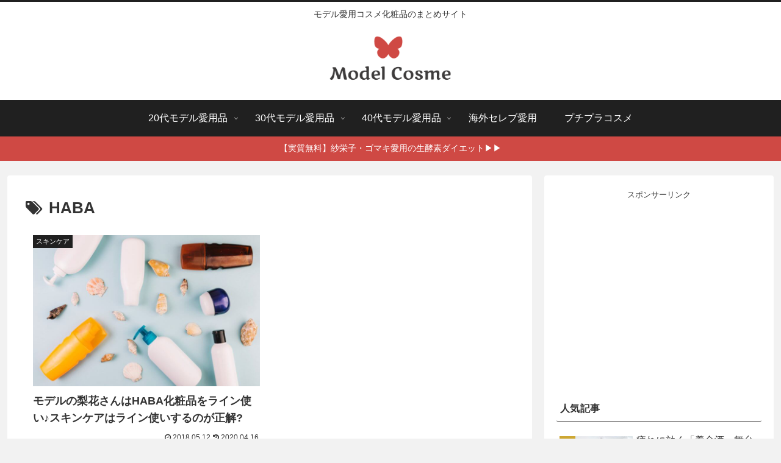

--- FILE ---
content_type: text/html; charset=utf-8
request_url: https://www.google.com/recaptcha/api2/aframe
body_size: 269
content:
<!DOCTYPE HTML><html><head><meta http-equiv="content-type" content="text/html; charset=UTF-8"></head><body><script nonce="U7XSRqONFBBVT9Y0bglx9g">/** Anti-fraud and anti-abuse applications only. See google.com/recaptcha */ try{var clients={'sodar':'https://pagead2.googlesyndication.com/pagead/sodar?'};window.addEventListener("message",function(a){try{if(a.source===window.parent){var b=JSON.parse(a.data);var c=clients[b['id']];if(c){var d=document.createElement('img');d.src=c+b['params']+'&rc='+(localStorage.getItem("rc::a")?sessionStorage.getItem("rc::b"):"");window.document.body.appendChild(d);sessionStorage.setItem("rc::e",parseInt(sessionStorage.getItem("rc::e")||0)+1);localStorage.setItem("rc::h",'1765670860270');}}}catch(b){}});window.parent.postMessage("_grecaptcha_ready", "*");}catch(b){}</script></body></html>

--- FILE ---
content_type: application/javascript; charset=utf-8;
request_url: https://dalc.valuecommerce.com/app3?p=885291040&_s=https%3A%2F%2Fmodel-cosme.com%2Ftag%2Fhaba%2F&vf=iVBORw0KGgoAAAANSUhEUgAAAAMAAAADCAYAAABWKLW%2FAAAAMElEQVQYV2NkFGP4n6H%2BnyHxMCcD45xGof83z2syTLU6xsCYy9X1f%2Ba5CgYdjX8MABEfDppNDLCyAAAAAElFTkSuQmCC
body_size: 3419
content:
vc_linkswitch_callback({"t":"693dffcb","r":"aT3_ywAGRjMSdVA7CooERAqKC5ZsxQ","ub":"aT3%2FygAInIESdVA7CooBbQqKBtgCMg%3D%3D","vcid":"SdsN62JHNYZJhmPQTm600VSjY_kNvglQeH9vqAiX-lz8FY11TGbnyA","vcpub":"0.411187","www.kiehls.jp":{"a":"2796610","m":"2730095","g":"b195c3458c"},"flagshop.jp":{"a":"2729066","m":"2603600","g":"471b0967e3","sp":"id%3Dvc_general%26utm_source%3Dvc%26utm_medium%3Daffiliate%26utm_campaign%3Dgeneral"},"seijoishii.com":{"a":"2483264","m":"2776692","g":"071da0598c"},"shopping.yahoo.co.jp":{"a":"2821580","m":"2201292","g":"89f217198c"},"approach.yahoo.co.jp":{"a":"2821580","m":"2201292","g":"89f217198c"},"lancome.jp":{"a":"2848146","m":"2604238","g":"1229b494e7","sp":"utm_source%3DValueCommerce%26utm_medium%3Daffiliate%26utm_campaign%3Daffiliate2009-2010"},"kiehls.jp":{"a":"2796610","m":"2730095","g":"b195c3458c"},"www.helenarubinstein.jp":{"a":"2848146","m":"2604238","g":"1229b494e7","sp":"utm_source%3DValueCommerce%26utm_medium%3Daffiliate%26utm_campaign%3Daffiliate2009-2010"},"uat-jp-ngl.dw-sites-apac.com":{"a":"2848146","m":"2604238","g":"1229b494e7","sp":"utm_source%3DValueCommerce%26utm_medium%3Daffiliate%26utm_campaign%3Daffiliate2009-2010"},"www.seijoishii.com":{"a":"2483264","m":"2776692","g":"071da0598c"},"www.valuecommerce.ne.jp/ecsite":{"a":"2650968","m":"2012944","g":"6bc0f53d8c"},".kiehls.jp":{"a":"2796610","m":"2730095","g":"b195c3458c"},"store.united-arrows.co.jp":{"a":"2480032","m":"2764948","g":"1667e2928c"},"www.lancome.jp":{"a":"2848146","m":"2604238","g":"1229b494e7","sp":"utm_source%3DValueCommerce%26utm_medium%3Daffiliate%26utm_campaign%3Daffiliate2009-2010"},"mer.valuecommerce.ne.jp/online-signup":{"a":"2650968","m":"2012944","g":"6bc0f53d8c"},"7net.omni7.jp":{"a":"2602201","m":"2993472","g":"dad826b68c"},"store.hpplus.jp":{"a":"2729066","m":"2603600","g":"471b0967e3","sp":"id%3Dvc_general%26utm_source%3Dvc%26utm_medium%3Daffiliate%26utm_campaign%3Dgeneral"},"bruno-onlineshop.com":{"a":"2579958","m":"2940744","g":"5fdea3268c"},"cdn-test-origin.united-arrows.co.jp":{"a":"2480032","m":"2764948","g":"1667e2928c"},"yslb.jp":{"a":"2477748","m":"2756594","g":"f18d6e23de","sp":"utm_source%3DValueCommerce%26utm_medium%3Daffiliate%26utm_campaign%3Daffiliate"},"www.omni7.jp":{"a":"2602201","m":"2993472","g":"dad826b68c"},"paypaystep.yahoo.co.jp":{"a":"2821580","m":"2201292","g":"89f217198c"},"l":4,"7netshopping.jp":{"a":"2602201","m":"2993472","g":"dad826b68c"},"stg-04-mer.valuecommerce.ne.jp":{"a":"2650968","m":"2012944","g":"6bc0f53d8c"},"world.co.jp":{"a":"2376247","m":"2209887","g":"04434391149","sp":"utm_source%3Dvc%26utm_medium%3Daffiliate%26utm_campaign%3Dwos%26_adp_c%3Dwa%26_adp_e%3Dc%26_adp_u%3Dp%26_adp_p_md%3D2072%26_adp_p_cp%3D24546%26_adp_p_agr%3D8012471%26_adp_p_ad%3D3494116"},"p":885291040,"paypaymall.yahoo.co.jp":{"a":"2821580","m":"2201292","g":"89f217198c"},"s":2497185,"almado.jp":{"a":"2833628","m":"2933684","g":"ede173fd8c"},"sp.lancome.jp":{"a":"2848146","m":"2604238","g":"1229b494e7","sp":"utm_source%3DValueCommerce%26utm_medium%3Daffiliate%26utm_campaign%3Daffiliate2009-2010"},"mini-shopping.yahoo.co.jp":{"a":"2821580","m":"2201292","g":"89f217198c"},"www.shuuemura.jp":{"a":"2848148","m":"2756609","g":"7b316774de","sp":"utm_source%3DValueCommerce%26utm_medium%3Daffiliate%26utm_campaign%3Daffiliate"},"shopping.geocities.jp":{"a":"2821580","m":"2201292","g":"89f217198c"}})